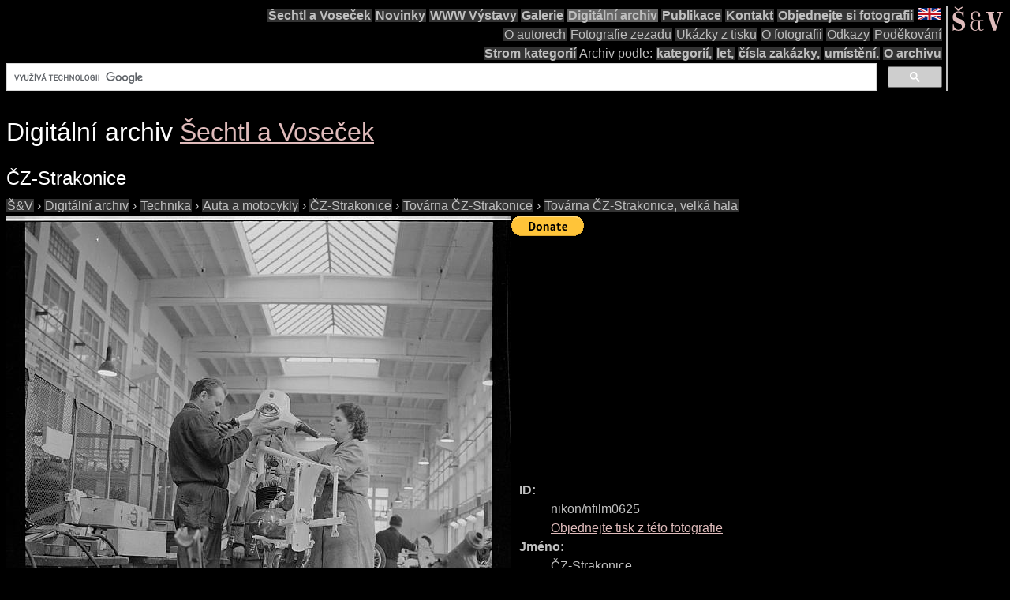

--- FILE ---
content_type: text/html; charset=utf-8
request_url: https://www.google.com/recaptcha/api2/aframe
body_size: 115
content:
<!DOCTYPE HTML><html><head><meta http-equiv="content-type" content="text/html; charset=UTF-8"></head><body><script nonce="GwzuU9RaZGCLnaD26IuPPQ">/** Anti-fraud and anti-abuse applications only. See google.com/recaptcha */ try{var clients={'sodar':'https://pagead2.googlesyndication.com/pagead/sodar?'};window.addEventListener("message",function(a){try{if(a.source===window.parent){var b=JSON.parse(a.data);var c=clients[b['id']];if(c){var d=document.createElement('img');d.src=c+b['params']+'&rc='+(localStorage.getItem("rc::a")?sessionStorage.getItem("rc::b"):"");window.document.body.appendChild(d);sessionStorage.setItem("rc::e",parseInt(sessionStorage.getItem("rc::e")||0)+1);localStorage.setItem("rc::h",'1768779241062');}}}catch(b){}});window.parent.postMessage("_grecaptcha_ready", "*");}catch(b){}</script></body></html>